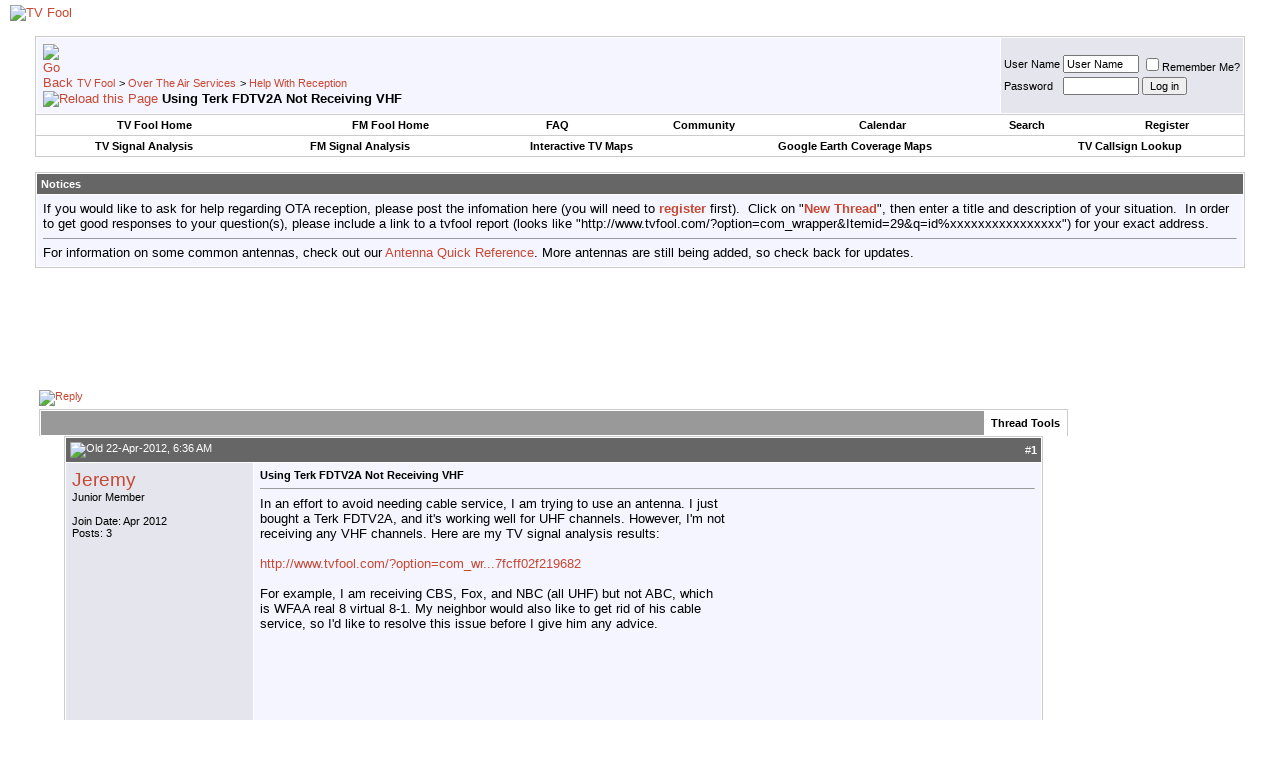

--- FILE ---
content_type: text/html; charset=ISO-8859-1
request_url: https://forum.tvfool.com/showthread.php?s=530830fa680c715606dad076f325a6a4&t=8065
body_size: 13750
content:
<!DOCTYPE html PUBLIC "-//W3C//DTD XHTML 1.0 Transitional//EN" "http://www.w3.org/TR/xhtml1/DTD/xhtml1-transitional.dtd">
<html xmlns="http://www.w3.org/1999/xhtml" dir="ltr" lang="en">
<head>
	<meta http-equiv="Content-Type" content="text/html; charset=ISO-8859-1" />
<meta name="generator" content="vBulletin 3.8.11" />

<meta name="keywords" content="fdtv2a, terk, vhf,  Using Terk FDTV2A Not Receiving VHF, TV Fool, choose antenna, digital, signal strength, location, station, channel, antenna direction, TV, DTV, HDTV, CRT, DLP, plasma, LCD, OLED, flat panel, rear projection, high definition, standard definition, television, over the air, OTA, antenna, antennaweb, 1080, 1080i, 1080p, 720p, 480i, 480p, blu-ray, BD-ROM, HD-DVD, Sharp, Sony, Samsung, Pioneer, JVC, Panasonic, Philips, LG, Hitachi, Mitsubishi, DirecTV, Dish Network, Comcast, Verizon, FIOS, ATT, U-verse, AntennasDirect, Channel Master, Winegard, Televes, TV, HDTV, NTSC, ATSC, analog, digital, transmitter, broadcast, ABC, NBC, CBS, FOX, PBS, OTA, TV, HDTV, analog, digital, television, coverage maps, signal strength, antenna, antennaweb, maps, TV, stations, DTV, analog shutdown, digital, signal strength, antenna, pointing, coverage maps, callsigns, networks, direction, DTV transition, TV, HDTV, NTSC, ATSC, OTA" />
<meta name="description" content=" Using Terk FDTV2A Not Receiving VHF Help With Reception" />


<!-- CSS Stylesheet -->
<style type="text/css" id="vbulletin_css">
/**
* vBulletin 3.8.11 CSS
* Style: 'TV Fool Basic'; Style ID: 2
*/
body
{
	background: #FFFFFF;
	color: #000000;
	font: 10pt verdana, geneva, lucida, 'lucida grande', arial, helvetica, sans-serif;
	margin: 5px 10px 10px 10px;
	padding: 0px;
}
a:link, body_alink
{
	color: #c64934;
	text-decoration: none;
}
a:visited, body_avisited
{
	color: #c64934;
	text-decoration: none;
}
a:hover, a:active, body_ahover
{
	background: #c64934;
	color: #ffffff;
	text-decoration: none;
}
.page
{
	background: #FFFFFF;
	color: #000000;
}
td, th, p, li
{
	font: 10pt verdana, geneva, lucida, 'lucida grande', arial, helvetica, sans-serif;
}
.tborder
{
	background: #ffffff;
	color: #000000;
	border: 1px solid #cccccc;
}
.tcat
{
	background: #999999 url(images/gradients/gradient_tvfool_tcat.gif) repeat-x top left;
	color: #000000;
	font: bold 10pt verdana, geneva, lucida, 'lucida grande', arial, helvetica, sans-serif;
}
.tcat a:link, .tcat_alink
{
	color: #c64934;
	text-decoration: none;
}
.tcat a:visited, .tcat_avisited
{
	color: #c64934;
	text-decoration: none;
}
.tcat a:hover, .tcat a:active, .tcat_ahover
{
	background: #c64934;
	color: #FFFFFF;
	text-decoration: none;
}
.thead
{
	background: #666666 url(images/gradients/gradient_tvfool_thead.gif) repeat-x top left;
	color: #FFFFFF;
	font: bold 11px tahoma, verdana, geneva, lucida, 'lucida grande', arial, helvetica, sans-serif;
}
.thead a:link, .thead_alink
{
	color: #ffffff;
}
.thead a:visited, .thead_avisited
{
	color: #ffffff;
}
.thead a:hover, .thead a:active, .thead_ahover
{
	background: #ff9380;
	color: #000000;
}
.tfoot
{
	background: #666666;
	color: #ffffff;
}
.tfoot a:link, .tfoot_alink
{
	color: #ffffff;
}
.tfoot a:visited, .tfoot_avisited
{
	color: #ffffff;
}
.tfoot a:hover, .tfoot a:active, .tfoot_ahover
{
	background: #ff9380;
	color: #000000;
}
.alt1, .alt1Active
{
	background: #F5F5FF;
	color: #000000;
}
.alt2, .alt2Active
{
	background: #e5e5ee;
	color: #000000;
}
.inlinemod
{
	background: #FFFFCC;
	color: #000000;
}
.wysiwyg
{
	background: #F5F5FF;
	color: #000000;
	font: 10pt verdana, geneva, lucida, 'lucida grande', arial, helvetica, sans-serif;
	margin: 5px 10px 10px 10px;
	padding: 0px;
}
.wysiwyg a:link, .wysiwyg_alink
{
	color: #22229C;
}
.wysiwyg a:visited, .wysiwyg_avisited
{
	color: #22229C;
}
.wysiwyg a:hover, .wysiwyg a:active, .wysiwyg_ahover
{
	color: #FF4400;
}
textarea, .bginput
{
	font: 10pt verdana, geneva, lucida, 'lucida grande', arial, helvetica, sans-serif;
}
.bginput option, .bginput optgroup
{
	font-size: 10pt;
	font-family: verdana, geneva, lucida, 'lucida grande', arial, helvetica, sans-serif;
}
.button
{
	font: 11px verdana, geneva, lucida, 'lucida grande', arial, helvetica, sans-serif;
}
select
{
	font: 11px verdana, geneva, lucida, 'lucida grande', arial, helvetica, sans-serif;
}
option, optgroup
{
	font-size: 11px;
	font-family: verdana, geneva, lucida, 'lucida grande', arial, helvetica, sans-serif;
}
.smallfont
{
	font: 11px verdana, geneva, lucida, 'lucida grande', arial, helvetica, sans-serif;
}
.time
{
	color: #666686;
}
.navbar
{
	font: 11px verdana, geneva, lucida, 'lucida grande', arial, helvetica, sans-serif;
}
.highlight
{
	color: #00FF00;
	font-weight: bold;
}
.fjsel
{
	background: #3E5C92;
	color: #E0E0F6;
}
.fjdpth0
{
	background: #F7F7F7;
	color: #000000;
}
.panel
{
	background: #E4E7F5 url(images/gradients/gradient_panel.gif) repeat-x top left;
	color: #000000;
	padding: 10px;
	border: 2px outset;
}
.panelsurround
{
	background: #e5dcda url(images/gradients/gradient_tvfool_panelsurround.gif) repeat-x top left;
	color: #000000;
}
legend
{
	color: #22229C;
	font: 11px tahoma, verdana, geneva, lucida, 'lucida grande', arial, helvetica, sans-serif;
}
.vbmenu_control
{
	background: #ffffff;
	color: #000000;
	font: bold 11px tahoma, verdana, geneva, lucida, 'lucida grande', arial, helvetica, sans-serif;
	padding: 3px 6px 3px 6px;
	white-space: nowrap;
}
.vbmenu_control a:link, .vbmenu_control_alink
{
	color: #000000;
	text-decoration: none;
}
.vbmenu_control a:visited, .vbmenu_control_avisited
{
	color: #000000;
	text-decoration: none;
}
.vbmenu_control a:hover, .vbmenu_control a:active, .vbmenu_control_ahover
{
	background: #c64934;
	color: #FFFFFF;
}
.vbmenu_popup
{
	background: #FFFFFF;
	color: #000000;
	border: 1px solid #0B198C;
}
.vbmenu_option
{
	background: #BBC7CE;
	color: #000000;
	font: 11px verdana, geneva, lucida, 'lucida grande', arial, helvetica, sans-serif;
	white-space: nowrap;
	cursor: pointer;
}
.vbmenu_option a:link, .vbmenu_option_alink
{
	color: #22229C;
	text-decoration: none;
}
.vbmenu_option a:visited, .vbmenu_option_avisited
{
	color: #22229C;
	text-decoration: none;
}
.vbmenu_option a:hover, .vbmenu_option a:active, .vbmenu_option_ahover
{
	color: #FFFFFF;
	text-decoration: none;
}
.vbmenu_hilite
{
	background: #8A949E;
	color: #FFFFFF;
	font: 11px verdana, geneva, lucida, 'lucida grande', arial, helvetica, sans-serif;
	white-space: nowrap;
	cursor: pointer;
}
.vbmenu_hilite a:link, .vbmenu_hilite_alink
{
	color: #FFFFFF;
	text-decoration: none;
}
.vbmenu_hilite a:visited, .vbmenu_hilite_avisited
{
	color: #FFFFFF;
	text-decoration: none;
}
.vbmenu_hilite a:hover, .vbmenu_hilite a:active, .vbmenu_hilite_ahover
{
	color: #FFFFFF;
	text-decoration: none;
}
/* ***** styling for 'big' usernames on postbit etc. ***** */
.bigusername { font-size: 14pt; }

/* ***** small padding on 'thead' elements ***** */
td.thead, th.thead, div.thead { padding: 4px; }

/* ***** basic styles for multi-page nav elements */
.pagenav a { text-decoration: none; }
.pagenav td { padding: 2px 4px 2px 4px; }

/* ***** de-emphasized text */
.shade, a.shade:link, a.shade:visited { color: #777777; text-decoration: none; }
a.shade:active, a.shade:hover { color: #FF4400; text-decoration: underline; }
.tcat .shade, .thead .shade, .tfoot .shade { color: #DDDDDD; }

/* ***** define margin and font-size for elements inside panels ***** */
.fieldset { margin-bottom: 6px; }
.fieldset, .fieldset td, .fieldset p, .fieldset li { font-size: 11px; }
</style>
<link rel="stylesheet" type="text/css" href="clientscript/vbulletin_important.css?v=3811" />


<!-- / CSS Stylesheet -->

<script type="text/javascript" src="clientscript/yui/yahoo-dom-event/yahoo-dom-event.js?v=3811"></script>
<script type="text/javascript" src="clientscript/yui/connection/connection-min.js?v=3811"></script>
<script type="text/javascript">
<!--
var SESSIONURL = "s=12a336b4349bb3e1ec567a53df032d1c&";
var SECURITYTOKEN = "guest";
var IMGDIR_MISC = "images/misc";
var vb_disable_ajax = parseInt("0", 10);
// -->
</script>
<script type="text/javascript" src="clientscript/vbulletin_global.js?v=3811"></script>
<script type="text/javascript" src="clientscript/vbulletin_menu.js?v=3811"></script>


	<title> Using Terk FDTV2A Not Receiving VHF - TV Fool</title>
	<script type="text/javascript" src="clientscript/vbulletin_post_loader.js?v=3811"></script>
	<style type="text/css" id="vbulletin_showthread_css">
	<!--
	
	#tag_edit_list { list-style:none; margin:0px; padding:0px; }
	#tag_edit_list li { float:left; display:block; width:200px; }
	#tag_edit_list li.mine { font-weight:bold; }
	
	#links div { white-space: nowrap; }
	#links img { vertical-align: middle; }
	-->
	</style>
</head>
<body onload="">
<!-- logo -->
<a name="top"></a>
<table border="0" width="100%" cellpadding="0" cellspacing="0" align="center">
<tr>
	<td align="left" style="background: url(images/gradients/gradient_banner.jpg) repeat-y"><a href="index.php?s=12a336b4349bb3e1ec567a53df032d1c"><img src="images/misc/tvfool_banner.jpg" border="0" alt="TV Fool" /></a></td>
	<td align="right" id="header_right_cell">
		&nbsp;
	</td>
</tr>
</table>
<!-- /logo -->

<!-- content table -->
<!-- open content container -->

<div align="center">
	<div class="page" style="width:100%; text-align:left">
		<div style="padding:0px 25px 0px 25px" align="left">





<br />

<!-- breadcrumb, login, pm info -->
<table class="tborder" cellpadding="6" cellspacing="1" border="0" width="100%" align="center">
<tr>
	<td class="alt1" width="100%">
		
			<table cellpadding="0" cellspacing="0" border="0">
			<tr valign="bottom">
				<td><a href="#" onclick="history.back(1); return false;"><img src="images/misc/navbits_start.gif" alt="Go Back" border="0" /></a></td>
				<td>&nbsp;</td>
				<td width="100%"><span class="navbar"><a href="index.php?s=12a336b4349bb3e1ec567a53df032d1c" accesskey="1">TV Fool</a></span> 
	<span class="navbar">&gt; <a href="forumdisplay.php?s=12a336b4349bb3e1ec567a53df032d1c&amp;f=6">Over The Air Services</a></span>


	<span class="navbar">&gt; <a href="forumdisplay.php?s=12a336b4349bb3e1ec567a53df032d1c&amp;f=7">Help With Reception</a></span>

</td>
			</tr>
			<tr>
				<td class="navbar" style="font-size:10pt; padding-top:1px" colspan="3"><a href="/showthread.php?s=530830fa680c715606dad076f325a6a4&amp;t=8065"><img class="inlineimg" src="images/misc/navbits_finallink_ltr.gif" alt="Reload this Page" border="0" /></a> <strong>
	 Using Terk FDTV2A Not Receiving VHF

</strong></td>
			</tr>
			</table>
		
	</td>

	<td class="alt2" nowrap="nowrap" style="padding:0px">
		<!-- login form -->
		<form action="login.php?do=login" method="post" onsubmit="md5hash(vb_login_password, vb_login_md5password, vb_login_md5password_utf, 0)">
		<script type="text/javascript" src="clientscript/vbulletin_md5.js?v=3811"></script>
		<table cellpadding="0" cellspacing="3" border="0">
		<tr>
			<td class="smallfont" style="white-space: nowrap;"><label for="navbar_username">User Name</label></td>
			<td><input type="text" class="bginput" style="font-size: 11px" name="vb_login_username" id="navbar_username" size="10" accesskey="u" tabindex="101" value="User Name" onfocus="if (this.value == 'User Name') this.value = '';" /></td>
			<td class="smallfont" nowrap="nowrap"><label for="cb_cookieuser_navbar"><input type="checkbox" name="cookieuser" value="1" tabindex="103" id="cb_cookieuser_navbar" accesskey="c" />Remember Me?</label></td>
		</tr>
		<tr>
			<td class="smallfont"><label for="navbar_password">Password</label></td>
			<td><input type="password" class="bginput" style="font-size: 11px" name="vb_login_password" id="navbar_password" size="10" tabindex="102" /></td>
			<td><input type="submit" class="button" value="Log in" tabindex="104" title="Enter your username and password in the boxes provided to login, or click the 'register' button to create a profile for yourself." accesskey="s" /></td>
		</tr>
		</table>
		<input type="hidden" name="s" value="12a336b4349bb3e1ec567a53df032d1c" />
		<input type="hidden" name="securitytoken" value="guest" />
		<input type="hidden" name="do" value="login" />
		<input type="hidden" name="vb_login_md5password" />
		<input type="hidden" name="vb_login_md5password_utf" />
		</form>
		<!-- / login form -->
	</td>

</tr>
</table>
<!-- / breadcrumb, login, pm info -->

<!-- nav buttons bar -->
<div class="tborder" style="padding:1px; border-top-width:0px">
	<table cellpadding="0" cellspacing="0" border="0" width="100%" align="center">
	<tr align="center">
		<td class="vbmenu_control"><a href="http://www.tvfool.com/">TV Fool Home</a></td>
		<td class="vbmenu_control"><a href="http://www.fmfool.com/">FM Fool Home</a></td>
		
		<td class="vbmenu_control"><a rel="help" href="faq.php?s=12a336b4349bb3e1ec567a53df032d1c" accesskey="5">FAQ</a></td>
		
			<td class="vbmenu_control"><a id="community" href="/showthread.php?t=8065&amp;nojs=1#community" rel="nofollow" accesskey="6">Community</a> <script type="text/javascript"> vbmenu_register("community"); </script></td>
		
		<td class="vbmenu_control"><a href="calendar.php?s=12a336b4349bb3e1ec567a53df032d1c">Calendar</a></td>
		
			
				<td class="vbmenu_control"><a id="navbar_search" href="search.php?s=12a336b4349bb3e1ec567a53df032d1c" accesskey="4" rel="nofollow">Search</a> </td>
			
			
		
		
		
			<td class="vbmenu_control"><a href="register.php?s=12a336b4349bb3e1ec567a53df032d1c" rel="nofollow">Register</a></td>
		
		
		
		</tr>
	</table>
</div>
<!-- / nav buttons bar -->

<!-- second nav buttons bar -->
<div class="tborder" style="padding:1px; border-top-width:0px">
	<table cellpadding="0" cellspacing="0" border="0" width="100%" align="center">
	<tr align="center">
		<td class="vbmenu_control"><a href="http://www.tvfool.com/index.php?option=com_wrapper&Itemid=29">TV Signal Analysis</a></td>
		<td class="vbmenu_control"><a href="http://www.fmfool.com/?option=com_wrapper&Itemid=29">FM Signal Analysis</a></td>
		<td class="vbmenu_control"><a href="http://www.tvfool.com/?option=com_wrapper&Itemid=90">Interactive TV Maps</a></td>
		<td class="vbmenu_control"><a href="http://www.tvfool.com/index.php?option=com_content&task=view&id=15">Google Earth Coverage Maps</a></td>
		<td class="vbmenu_control"><a href="http://www.tvfool.com/?option=com_wrapper&Itemid=80">TV Callsign Lookup</a></td>
	</tr>
	</table>
</div>
<!-- / second nav buttons bar -->

<br />


<form action="profile.php?do=dismissnotice" method="post" id="notices">
<input type="hidden" name="do" value="dismissnotice" />
<input type="hidden" name="securitytoken" value="guest" />
<input type="hidden" id="dismiss_notice_hidden" name="dismiss_noticeid" value="" />
<input type="hidden" name="url" value="/showthread.php?t=8065" />
	<table class="tborder" cellpadding="6" cellspacing="1" border="0" width="100%" align="center">
	<tr>
		<td class="thead">Notices</td>
	</tr>
	<tr>
		<td class="alt1">
			<div class="navbar_notice" id="navbar_notice_8">
	If you would like to ask for help regarding OTA reception, please post the infomation here (you will need to <a href="http://forum.tvfool.com/register.php"><b>register</b></a> first).&nbsp; Click on "<a href="http://forum.tvfool.com/newthread.php?do=newthread&f=7"><b>New Thread</b></a>", then enter a title and description of your situation.&nbsp; In order to get good responses to your question(s), please include a link to a tvfool report (looks like "http://www.tvfool.com/?option=com_wrapper&Itemid=29&q=id%xxxxxxxxxxxxxxxx") for your exact address.<hr size="1" style="color:#ffffff; background-color:#ffffff" />
</div><div class="navbar_notice" id="navbar_notice_4">
	For information on some common antennas, check out our <a href="http://forum.tvfool.com/showthread.php?t=11">Antenna Quick Reference</a>.  More antennas are still being added, so check back for updates.
</div>
		</td>
	</tr>
	</table>
	<br />
</form>





<!-- NAVBAR POPUP MENUS -->

	
	<!-- community link menu -->
	<div class="vbmenu_popup" id="community_menu" style="display:none;margin-top:3px" align="left">
		<table cellpadding="4" cellspacing="1" border="0">
		<tr><td class="thead">Community Links</td></tr>
		
		
		
		
		
			<tr><td class="vbmenu_option"><a href="memberlist.php?s=12a336b4349bb3e1ec567a53df032d1c">Members List</a></td></tr>
		
		
		</table>
	</div>
	<!-- / community link menu -->
	
	
	
	<!-- header quick search form -->
	<div class="vbmenu_popup" id="navbar_search_menu" style="display:none;margin-top:3px" align="left">
		<table cellpadding="4" cellspacing="1" border="0">
		<tr>
			<td class="thead">Search Forums</td>
		</tr>
		<tr>
			<td class="vbmenu_option" title="nohilite">
				<form action="search.php?do=process" method="post">

					<input type="hidden" name="do" value="process" />
					<input type="hidden" name="quicksearch" value="1" />
					<input type="hidden" name="childforums" value="1" />
					<input type="hidden" name="exactname" value="1" />
					<input type="hidden" name="s" value="12a336b4349bb3e1ec567a53df032d1c" />
					<input type="hidden" name="securitytoken" value="guest" />
					<div><input type="text" class="bginput" name="query" size="25" tabindex="1001" /><input type="submit" class="button" value="Go" tabindex="1004" /></div>
					<div style="margin-top:6px">
						<label for="rb_nb_sp0"><input type="radio" name="showposts" value="0" id="rb_nb_sp0" tabindex="1002" checked="checked" />Show Threads</label>
						&nbsp;
						<label for="rb_nb_sp1"><input type="radio" name="showposts" value="1" id="rb_nb_sp1" tabindex="1003" />Show Posts</label>
					</div>
				</form>
			</td>
		</tr>
		
		<tr>
			<td class="vbmenu_option"><a href="tags.php?s=12a336b4349bb3e1ec567a53df032d1c" rel="nofollow">Tag Search</a></td>
		</tr>
		
		<tr>
			<td class="vbmenu_option"><a href="search.php?s=12a336b4349bb3e1ec567a53df032d1c" accesskey="4" rel="nofollow">Advanced Search</a></td>
		</tr>
		
		</table>
	</div>
	<!-- / header quick search form -->
	
	
	
<!-- / NAVBAR POPUP MENUS -->

<!-- PAGENAV POPUP -->
	<div class="vbmenu_popup" id="pagenav_menu" style="display:none">
		<table cellpadding="4" cellspacing="1" border="0">
		<tr>
			<td class="thead" nowrap="nowrap">Go to Page...</td>
		</tr>
		<tr>
			<td class="vbmenu_option" title="nohilite">
			<form action="index.php" method="get" onsubmit="return this.gotopage()" id="pagenav_form">
				<input type="text" class="bginput" id="pagenav_itxt" style="font-size:11px" size="4" />
				<input type="button" class="button" id="pagenav_ibtn" value="Go" />
			</form>
			</td>
		</tr>
		</table>
	</div>
<!-- / PAGENAV POPUP -->





<div style="width:728px; margin:0 auto; padding-bottom:1em">
<script type="text/javascript"><!--
google_ad_client = "pub-0744387898305573";
google_ad_slot = "0663561516";
google_ad_width = 728;
google_ad_height = 90;
//-->
</script>
<script type="text/javascript"
  src="https://pagead2.googlesyndication.com/pagead/show_ads.js">
</script>
</div>


<table cellpadding="4" cellspacing="0" border="0" width="100%" align="center">
<tr>
<td valign="top">





<a name="poststop" id="poststop"></a>

<!-- controls above postbits -->
<table cellpadding="0" cellspacing="0" border="0" width="100%" style="margin-bottom:3px">
<tr valign="bottom">
	
		<td class="smallfont"><a href="newreply.php?s=12a336b4349bb3e1ec567a53df032d1c&amp;do=newreply&amp;noquote=1&amp;p=23235" rel="nofollow"><img src="images/buttons/reply.gif" alt="Reply" border="0" /></a></td>
	
	
</tr>
</table>
<!-- / controls above postbits -->

<!-- toolbar -->
<table class="tborder" cellpadding="6" cellspacing="1" border="0" width="100%" align="center" style="border-bottom-width:0px">
<tr>
	<td class="tcat" width="100%">
		<div class="smallfont">
		
		&nbsp;
		</div>
	</td>
	<td class="vbmenu_control" id="threadtools" nowrap="nowrap">
		<a href="/showthread.php?t=8065&amp;nojs=1#goto_threadtools">Thread Tools</a>
		<script type="text/javascript"> vbmenu_register("threadtools"); </script>
	</td>
	
	
	

	

</tr>
</table>
<!-- / toolbar -->



<!-- end content table -->

		</div>
	</div>
</div>

<!-- / close content container -->
<!-- / end content table -->





<div id="posts"><!-- post #23235 -->

	<!-- open content container -->

<div align="center">
	<div class="page" style="width:100%; text-align:left">
		<div style="padding:0px 25px 0px 25px" align="left">

	<div id="edit23235" style="padding:0px 0px 6px 0px">
	<!-- this is not the last post shown on the page -->



<table id="post23235" class="tborder" cellpadding="6" cellspacing="0" border="0" width="100%" align="center">
<tr>
	
		<td class="thead" style="font-weight:normal; border: 1px solid #ffffff; border-right: 0px" >
			<!-- status icon and date -->
			<a name="post23235"><img class="inlineimg" src="images/statusicon/post_old.gif" alt="Old" border="0" /></a>
			22-Apr-2012, 6:36 AM
			
			<!-- / status icon and date -->
		</td>
		<td class="thead" style="font-weight:normal; border: 1px solid #ffffff; border-left: 0px" align="right">
			&nbsp;
			#<a href="showpost.php?s=12a336b4349bb3e1ec567a53df032d1c&amp;p=23235&amp;postcount=1" target="new" rel="nofollow" id="postcount23235" name="1"><strong>1</strong></a>
			
		</td>
	
</tr>
<tr valign="top">
	<td class="alt2" width="175" style="border: 1px solid #ffffff; border-top: 0px; border-bottom: 0px">

			<div id="postmenu_23235">
				
				<a class="bigusername" href="member.php?s=12a336b4349bb3e1ec567a53df032d1c&amp;u=432460">Jeremy</a>
				<script type="text/javascript"> vbmenu_register("postmenu_23235", true); </script>
				
			</div>

			<div class="smallfont">Junior Member</div>
			
			

			

			<div class="smallfont">
				&nbsp;<br />
				<div>Join Date: Apr 2012</div>
				
				
				<div>
					Posts: 3
				</div>
				
				
				
				
				<div>    </div>
			</div>

	</td>
	
	<td class="alt1" id="td_post_23235" style="border-right: 1px solid #ffffff">
	
		
		
			<!-- icon and title -->
			<div class="smallfont">
				
				<strong>Using Terk FDTV2A Not Receiving VHF</strong>
			</div>
			<hr size="1" style="color:#ffffff; background-color:#ffffff" />
			<!-- / icon and title -->
		

		<!-- message -->
		<div id="post_message_23235">
			

<div style="float:right; width:300px; height:250px; margin-left:10px">
<script type="text/javascript"><!--
google_ad_client = "ca-pub-0744387898305573";
google_ad_host = "ca-host-pub-2606800903002383";
google_ad_width = 300;
google_ad_height = 250;
google_ad_format = "300x250_as";
google_ad_type = "text_image";
google_ad_channel = "";
google_color_border = "F5F5FF";
google_color_bg = "E5E5EE";
google_color_link = "C64934";
google_color_text = "000000";
google_color_url = "C64934";
google_ui_features = "rc:6";
//-->
</script>
<script type="text/javascript"
  src="https://pagead2.googlesyndication.com/pagead/show_ads.js">
</script>
</div>


			In an effort to avoid needing cable service, I am trying to use an antenna.  I just bought a Terk FDTV2A, and it's working well for UHF channels.  However, I'm not receiving any VHF channels.  Here are my TV signal analysis results:<br />
<br />
<a href="http://www.tvfool.com/?option=com_wrapper&amp;Itemid=29&amp;q=id%3d7fcff02f219682" target="_blank">http://www.tvfool.com/?option=com_wr...7fcff02f219682</a><br />
<br />
For example, I am receiving CBS, Fox, and NBC (all UHF) but not ABC, which is WFAA real 8 virtual 8-1.  My neighbor would also like to get rid of his cable service, so I'd like to resolve this issue before I give him any advice.  <img src="images/smilies/smile.gif" border="0" alt="" title="Smile" class="inlineimg" />
		</div>
		<!-- / message -->

		

		
		

<div style="clear:both"></div>



		

		

		

	</td>
</tr>
<tr>
	<td class="alt2" style="border: 1px solid #ffffff; border-top: 0px">
		<img class="inlineimg" src="images/statusicon/user_offline.gif" alt="Jeremy is offline" border="0" />


		
		
		
		
		&nbsp;
	</td>
	
	<td class="alt1" align="right" style="border: 1px solid #ffffff; border-left: 0px; border-top: 0px">
	
		<!-- controls -->
		<g:plusone size="medium" href="http://forum.tvfool.com/showthread.php?s=12a336b4349bb3e1ec567a53df032d1c&amp;p=23235#post23235"></g:plusone>
		
		
		
			<a href="newreply.php?s=12a336b4349bb3e1ec567a53df032d1c&amp;do=newreply&amp;p=23235" rel="nofollow"><img src="images/buttons/quote.gif" alt="Reply With Quote" border="0" /></a>
		
		
		
		
		
		
		
			
		
		
		<!-- / controls -->
	</td>
</tr>
</table>


 
<!-- post 23235 popup menu -->
<div class="vbmenu_popup" id="postmenu_23235_menu" style="display:none">
	<table cellpadding="4" cellspacing="1" border="0">
	<tr>
		<td class="thead">Jeremy</td>
	</tr>
	
		<tr><td class="vbmenu_option"><a href="member.php?s=12a336b4349bb3e1ec567a53df032d1c&amp;u=432460">View Public Profile</a></td></tr>
	
	
		<tr><td class="vbmenu_option"><a href="private.php?s=12a336b4349bb3e1ec567a53df032d1c&amp;do=newpm&amp;u=432460" rel="nofollow">Send a private message to Jeremy</a></td></tr>
	
	
	
	
		<tr><td class="vbmenu_option"><a href="search.php?s=12a336b4349bb3e1ec567a53df032d1c&amp;do=finduser&amp;u=432460" rel="nofollow">Find More Posts by Jeremy</a></td></tr>
	
	
	
	</table>
</div>
<!-- / post 23235 popup menu -->



	</div>
	
		</div>
	</div>
</div>

<!-- / close content container -->

<!-- / post #23235 --><!-- post #23237 -->

	<!-- open content container -->

<div align="center">
	<div class="page" style="width:100%; text-align:left">
		<div style="padding:0px 25px 0px 25px" align="left">

	<div id="edit23237" style="padding:0px 0px 6px 0px">
	<!-- this is not the last post shown on the page -->



<table id="post23237" class="tborder" cellpadding="6" cellspacing="0" border="0" width="100%" align="center">
<tr>
	
		<td class="thead" style="font-weight:normal; border: 1px solid #ffffff; border-right: 0px" >
			<!-- status icon and date -->
			<a name="post23237"><img class="inlineimg" src="images/statusicon/post_old.gif" alt="Old" border="0" /></a>
			22-Apr-2012, 7:47 AM
			
			<!-- / status icon and date -->
		</td>
		<td class="thead" style="font-weight:normal; border: 1px solid #ffffff; border-left: 0px" align="right">
			&nbsp;
			#<a href="showpost.php?s=12a336b4349bb3e1ec567a53df032d1c&amp;p=23237&amp;postcount=2" target="new" rel="nofollow" id="postcount23237" name="2"><strong>2</strong></a>
			
		</td>
	
</tr>
<tr valign="top">
	<td class="alt2" width="175" style="border: 1px solid #ffffff; border-top: 0px; border-bottom: 0px">

			<div id="postmenu_23237">
				
				<a class="bigusername" href="member.php?s=12a336b4349bb3e1ec567a53df032d1c&amp;u=185510">Electron</a>
				<script type="text/javascript"> vbmenu_register("postmenu_23237", true); </script>
				
			</div>

			<div class="smallfont">Senior Member</div>
			
			

			

			<div class="smallfont">
				&nbsp;<br />
				<div>Join Date: Nov 2011</div>
				
				
				<div>
					Posts: 1,832
				</div>
				
				
				
				
				<div>    </div>
			</div>

	</td>
	
	<td class="alt1" id="td_post_23237" style="border-right: 1px solid #ffffff">
	
		
		
			<!-- icon and title -->
			<div class="smallfont">
				
				<strong>Tv Interference Improvement</strong>
			</div>
			<hr size="1" style="color:#ffffff; background-color:#ffffff" />
			<!-- / icon and title -->
		

		<!-- message -->
		<div id="post_message_23237">
			
			Is this a , house , town home , condo , apartment , mobile home , motor home or etc. ?? How many Tv's are/will be connected??
		</div>
		<!-- / message -->

		

		
		

		

		

		

	</td>
</tr>
<tr>
	<td class="alt2" style="border: 1px solid #ffffff; border-top: 0px">
		<img class="inlineimg" src="images/statusicon/user_offline.gif" alt="Electron is offline" border="0" />


		
		
		
		
		&nbsp;
	</td>
	
	<td class="alt1" align="right" style="border: 1px solid #ffffff; border-left: 0px; border-top: 0px">
	
		<!-- controls -->
		<g:plusone size="medium" href="http://forum.tvfool.com/showthread.php?s=12a336b4349bb3e1ec567a53df032d1c&amp;p=23237#post23237"></g:plusone>
		
		
		
			<a href="newreply.php?s=12a336b4349bb3e1ec567a53df032d1c&amp;do=newreply&amp;p=23237" rel="nofollow"><img src="images/buttons/quote.gif" alt="Reply With Quote" border="0" /></a>
		
		
		
		
		
		
		
			
		
		
		<!-- / controls -->
	</td>
</tr>
</table>


 
<!-- post 23237 popup menu -->
<div class="vbmenu_popup" id="postmenu_23237_menu" style="display:none">
	<table cellpadding="4" cellspacing="1" border="0">
	<tr>
		<td class="thead">Electron</td>
	</tr>
	
		<tr><td class="vbmenu_option"><a href="member.php?s=12a336b4349bb3e1ec567a53df032d1c&amp;u=185510">View Public Profile</a></td></tr>
	
	
		<tr><td class="vbmenu_option"><a href="private.php?s=12a336b4349bb3e1ec567a53df032d1c&amp;do=newpm&amp;u=185510" rel="nofollow">Send a private message to Electron</a></td></tr>
	
	
	
	
		<tr><td class="vbmenu_option"><a href="search.php?s=12a336b4349bb3e1ec567a53df032d1c&amp;do=finduser&amp;u=185510" rel="nofollow">Find More Posts by Electron</a></td></tr>
	
	
	
	</table>
</div>
<!-- / post 23237 popup menu -->



	</div>
	
		</div>
	</div>
</div>

<!-- / close content container -->

<!-- / post #23237 --><!-- post #23238 -->

	<!-- open content container -->

<div align="center">
	<div class="page" style="width:100%; text-align:left">
		<div style="padding:0px 25px 0px 25px" align="left">

	<div id="edit23238" style="padding:0px 0px 6px 0px">
	<!-- this is not the last post shown on the page -->



<table id="post23238" class="tborder" cellpadding="6" cellspacing="0" border="0" width="100%" align="center">
<tr>
	
		<td class="thead" style="font-weight:normal; border: 1px solid #ffffff; border-right: 0px" >
			<!-- status icon and date -->
			<a name="post23238"><img class="inlineimg" src="images/statusicon/post_old.gif" alt="Old" border="0" /></a>
			22-Apr-2012, 8:05 AM
			
			<!-- / status icon and date -->
		</td>
		<td class="thead" style="font-weight:normal; border: 1px solid #ffffff; border-left: 0px" align="right">
			&nbsp;
			#<a href="showpost.php?s=12a336b4349bb3e1ec567a53df032d1c&amp;p=23238&amp;postcount=3" target="new" rel="nofollow" id="postcount23238" name="3"><strong>3</strong></a>
			
		</td>
	
</tr>
<tr valign="top">
	<td class="alt2" width="175" style="border: 1px solid #ffffff; border-top: 0px; border-bottom: 0px">

			<div id="postmenu_23238">
				
				<a class="bigusername" href="member.php?s=12a336b4349bb3e1ec567a53df032d1c&amp;u=185510">Electron</a>
				<script type="text/javascript"> vbmenu_register("postmenu_23238", true); </script>
				
			</div>

			<div class="smallfont">Senior Member</div>
			
			

			

			<div class="smallfont">
				&nbsp;<br />
				<div>Join Date: Nov 2011</div>
				
				
				<div>
					Posts: 1,832
				</div>
				
				
				
				
				<div>    </div>
			</div>

	</td>
	
	<td class="alt1" id="td_post_23238" style="border-right: 1px solid #ffffff">
	
		
		
			<!-- icon and title -->
			<div class="smallfont">
				
				<strong>Tv antennas and Tv reception</strong>
			</div>
			<hr size="1" style="color:#ffffff; background-color:#ffffff" />
			<!-- / icon and title -->
		

		<!-- message -->
		<div id="post_message_23238">
			
			If the building is wood frame with wood or vinyl siding and standard composition singles.  Then a Terk HDTVi Non Amplified antenna aimed at about 240 degree magnetic compass will receive the Real UHF and VHF digital Tv channels. Here is how to aim indoor antennas , <a href="http://www.kyes.com/antenna/pointing/pointing.html" target="_blank">http://www.kyes.com/antenna/pointing/pointing.html</a>. If the building is , concrete , concrete block , cinder block , bricks from ground to roof , big rocks for walls , earth walls , metal framing , metal siding , stucko Wire , metal backed insulation , solar panels , then the reception with a indoor antenna will be reduced or blocked. Put the antenna in a window that has no metal screen toward the south west for better reception.<br />
<br />
Based on the Current Plus Pending Applications Included Digital Tv Stations/Channels receive all the green and yellow reception zone stations/channels. Install a Winegard Hd7082P antenna above the roof aimed at about 240 degree magnetic compass. Here is how to aim antennas , <a href="http://www.kyes.com/antenna/pointing/pointing.html" target="_blank">http://www.kyes.com/antenna/pointing/pointing.html</a>. Here are some strong and sturdy antenna mounts , <a href="http://www.ronard.com/909911.html" target="_blank">http://www.ronard.com/909911.html</a> , <a href="http://www.ronard.com/34424560.html" target="_blank">http://www.ronard.com/34424560.html</a> / <a href="http://www.ronard.com/ychim.html" target="_blank">http://www.ronard.com/ychim.html</a> , <a href="http://www.ronard.com" target="_blank">http://www.ronard.com</a> . Buy the ronard mounts at solidsignal by typing the word ronard in the solidsignal search box or buy from ronard. Here are some places to buy antennas and etc. , <a href="http://www.solidsignal.com" target="_blank">http://www.solidsignal.com</a> , <a href="http://www.winegarddirect.com" target="_blank">http://www.winegarddirect.com</a> , <a href="http://www.amazon.com" target="_blank">http://www.amazon.com</a>. The HD7082P antenna will supply signal to , 1 , 2 , 3 , or 4 Tv's with no amplifier.<br />
<br />
The Tv/s Must Scan for the Digital Broadcast Tv Channels sometimes named the 'Air Channels&quot; or 'Antenna Channels' because the tv transmissions travel through the air from the transmitting antenna to your receiving antenna.  DO NOT scan for cable Tv channels.
		</div>
		<!-- / message -->

		

		
		

		

		

		
		<!-- edit note -->
			<div class="smallfont">
				<hr size="1" style="color:#ffffff; background-color:#ffffff" />
				<em>
					
						Last edited by GroundUrMast; 22-Apr-2012 at <span class="time">9:14 AM</span>.
					
					
						Reason: Merged multiple posts
					
				</em>
			</div>
		<!-- / edit note -->
		

	</td>
</tr>
<tr>
	<td class="alt2" style="border: 1px solid #ffffff; border-top: 0px">
		<img class="inlineimg" src="images/statusicon/user_offline.gif" alt="Electron is offline" border="0" />


		
		
		
		
		&nbsp;
	</td>
	
	<td class="alt1" align="right" style="border: 1px solid #ffffff; border-left: 0px; border-top: 0px">
	
		<!-- controls -->
		<g:plusone size="medium" href="http://forum.tvfool.com/showthread.php?s=12a336b4349bb3e1ec567a53df032d1c&amp;p=23238#post23238"></g:plusone>
		
		
		
			<a href="newreply.php?s=12a336b4349bb3e1ec567a53df032d1c&amp;do=newreply&amp;p=23238" rel="nofollow"><img src="images/buttons/quote.gif" alt="Reply With Quote" border="0" /></a>
		
		
		
		
		
		
		
			
		
		
		<!-- / controls -->
	</td>
</tr>
</table>


 
<!-- post 23238 popup menu -->
<div class="vbmenu_popup" id="postmenu_23238_menu" style="display:none">
	<table cellpadding="4" cellspacing="1" border="0">
	<tr>
		<td class="thead">Electron</td>
	</tr>
	
		<tr><td class="vbmenu_option"><a href="member.php?s=12a336b4349bb3e1ec567a53df032d1c&amp;u=185510">View Public Profile</a></td></tr>
	
	
		<tr><td class="vbmenu_option"><a href="private.php?s=12a336b4349bb3e1ec567a53df032d1c&amp;do=newpm&amp;u=185510" rel="nofollow">Send a private message to Electron</a></td></tr>
	
	
	
	
		<tr><td class="vbmenu_option"><a href="search.php?s=12a336b4349bb3e1ec567a53df032d1c&amp;do=finduser&amp;u=185510" rel="nofollow">Find More Posts by Electron</a></td></tr>
	
	
	
	</table>
</div>
<!-- / post 23238 popup menu -->



	</div>
	
		</div>
	</div>
</div>

<!-- / close content container -->

<!-- / post #23238 --><!-- post #23308 -->

	<!-- open content container -->

<div align="center">
	<div class="page" style="width:100%; text-align:left">
		<div style="padding:0px 25px 0px 25px" align="left">

	<div id="edit23308" style="padding:0px 0px 6px 0px">
	<!-- this is not the last post shown on the page -->



<table id="post23308" class="tborder" cellpadding="6" cellspacing="0" border="0" width="100%" align="center">
<tr>
	
		<td class="thead" style="font-weight:normal; border: 1px solid #ffffff; border-right: 0px" >
			<!-- status icon and date -->
			<a name="post23308"><img class="inlineimg" src="images/statusicon/post_old.gif" alt="Old" border="0" /></a>
			22-Apr-2012, 1:54 PM
			
			<!-- / status icon and date -->
		</td>
		<td class="thead" style="font-weight:normal; border: 1px solid #ffffff; border-left: 0px" align="right">
			&nbsp;
			#<a href="showpost.php?s=12a336b4349bb3e1ec567a53df032d1c&amp;p=23308&amp;postcount=4" target="new" rel="nofollow" id="postcount23308" name="4"><strong>4</strong></a>
			
		</td>
	
</tr>
<tr valign="top">
	<td class="alt2" width="175" style="border: 1px solid #ffffff; border-top: 0px; border-bottom: 0px">

			<div id="postmenu_23308">
				
				<a class="bigusername" href="member.php?s=12a336b4349bb3e1ec567a53df032d1c&amp;u=388504">signals unlimited</a>
				<script type="text/javascript"> vbmenu_register("postmenu_23308", true); </script>
				
			</div>

			<div class="smallfont">Senior Member</div>
			
			

			

			<div class="smallfont">
				&nbsp;<br />
				<div>Join Date: Mar 2012</div>
				<div>Location: south-central PA.</div>
				
				<div>
					Posts: 453
				</div>
				
				
				
				
				<div>    </div>
			</div>

	</td>
	
	<td class="alt1" id="td_post_23308" style="border-right: 1px solid #ffffff">
	
		
		

		<!-- message -->
		<div id="post_message_23308">
			
			If you don't mind a rather large antenna on your roof, the HD7082 surely will deliver all of the UHF and VHF channels to your South West and work on any Low VHF that may show up in future re-alighnment of spectrum or new LP station that could come on line. <br />
<br />
If you have an attic and a roof that is not metal or tile, you may want to look at a simple installation of an RCA ANT751. No amplifier should be needed, however if you miss any desired channels you could add a low gain pre-amplifier such as the Channel Master 7778 (16 db ) UHF and VHF. This system should deliver all of the channels from the 240 degree magnetic direction with enough signal left over to run up to four sets, provided the cable runs are less than 50 feet in length.
		</div>
		<!-- / message -->

		

		
		

		

		

		

	</td>
</tr>
<tr>
	<td class="alt2" style="border: 1px solid #ffffff; border-top: 0px">
		<img class="inlineimg" src="images/statusicon/user_offline.gif" alt="signals unlimited is offline" border="0" />


		
		
		
		
		&nbsp;
	</td>
	
	<td class="alt1" align="right" style="border: 1px solid #ffffff; border-left: 0px; border-top: 0px">
	
		<!-- controls -->
		<g:plusone size="medium" href="http://forum.tvfool.com/showthread.php?s=12a336b4349bb3e1ec567a53df032d1c&amp;p=23308#post23308"></g:plusone>
		
		
		
			<a href="newreply.php?s=12a336b4349bb3e1ec567a53df032d1c&amp;do=newreply&amp;p=23308" rel="nofollow"><img src="images/buttons/quote.gif" alt="Reply With Quote" border="0" /></a>
		
		
		
		
		
		
		
			
		
		
		<!-- / controls -->
	</td>
</tr>
</table>


 
<!-- post 23308 popup menu -->
<div class="vbmenu_popup" id="postmenu_23308_menu" style="display:none">
	<table cellpadding="4" cellspacing="1" border="0">
	<tr>
		<td class="thead">signals unlimited</td>
	</tr>
	
		<tr><td class="vbmenu_option"><a href="member.php?s=12a336b4349bb3e1ec567a53df032d1c&amp;u=388504">View Public Profile</a></td></tr>
	
	
		<tr><td class="vbmenu_option"><a href="private.php?s=12a336b4349bb3e1ec567a53df032d1c&amp;do=newpm&amp;u=388504" rel="nofollow">Send a private message to signals unlimited</a></td></tr>
	
	
	
		<tr><td class="vbmenu_option"><a href="http://www.tripleplayantenna.com">Visit signals unlimited's homepage!</a></td></tr>
	
	
		<tr><td class="vbmenu_option"><a href="search.php?s=12a336b4349bb3e1ec567a53df032d1c&amp;do=finduser&amp;u=388504" rel="nofollow">Find More Posts by signals unlimited</a></td></tr>
	
	
	
	</table>
</div>
<!-- / post 23308 popup menu -->



	</div>
	
		</div>
	</div>
</div>

<!-- / close content container -->

<!-- / post #23308 --><!-- post #23314 -->

	<!-- open content container -->

<div align="center">
	<div class="page" style="width:100%; text-align:left">
		<div style="padding:0px 25px 0px 25px" align="left">

	<div id="edit23314" style="padding:0px 0px 6px 0px">
	<!-- this is not the last post shown on the page -->



<table id="post23314" class="tborder" cellpadding="6" cellspacing="0" border="0" width="100%" align="center">
<tr>
	
		<td class="thead" style="font-weight:normal; border: 1px solid #ffffff; border-right: 0px" >
			<!-- status icon and date -->
			<a name="post23314"><img class="inlineimg" src="images/statusicon/post_old.gif" alt="Old" border="0" /></a>
			22-Apr-2012, 5:11 PM
			
			<!-- / status icon and date -->
		</td>
		<td class="thead" style="font-weight:normal; border: 1px solid #ffffff; border-left: 0px" align="right">
			&nbsp;
			#<a href="showpost.php?s=12a336b4349bb3e1ec567a53df032d1c&amp;p=23314&amp;postcount=5" target="new" rel="nofollow" id="postcount23314" name="5"><strong>5</strong></a>
			
		</td>
	
</tr>
<tr valign="top">
	<td class="alt2" width="175" style="border: 1px solid #ffffff; border-top: 0px; border-bottom: 0px">

			<div id="postmenu_23314">
				
				<a class="bigusername" href="member.php?s=12a336b4349bb3e1ec567a53df032d1c&amp;u=34573">MisterMe</a>
				<script type="text/javascript"> vbmenu_register("postmenu_23314", true); </script>
				
			</div>

			<div class="smallfont">Senior Member</div>
			
			

			

			<div class="smallfont">
				&nbsp;<br />
				<div>Join Date: Aug 2011</div>
				<div>Location: USA Gulf South</div>
				
				<div>
					Posts: 231
				</div>
				
				
				
				
				<div>    </div>
			</div>

	</td>
	
	<td class="alt1" id="td_post_23314" style="border-right: 1px solid #ffffff">
	
		
		

		<!-- message -->
		<div id="post_message_23314">
			
			<div style="margin:20px; margin-top:5px; ">
	<div class="smallfont" style="margin-bottom:2px">Quote:</div>
	<table cellpadding="6" cellspacing="0" border="0" width="100%">
	<tr>
		<td class="alt2" style="border:1px inset">
			
				<div>
					Originally Posted by <strong>Jeremy</strong>
					<a href="showthread.php?s=12a336b4349bb3e1ec567a53df032d1c&amp;p=23235#post23235" rel="nofollow"><img class="inlineimg" src="images/buttons/viewpost.gif" border="0" alt="View Post" /></a>
				</div>
				<div style="font-style:italic">In an effort to avoid needing cable service, I am trying to use an antenna.  I just bought a Terk FDTV2A, and it's working well for UHF channels.  However, I'm not receiving any VHF channels.  Here are my TV signal analysis results:<br />
<br />
<a href="http://www.tvfool.com/?option=com_wrapper&amp;Itemid=29&amp;q=id%3d7fcff02f219682" target="_blank">http://www.tvfool.com/?option=com_wr...7fcff02f219682</a><br />
<br />
For example, I am receiving CBS, Fox, and NBC (all UHF) but not ABC, which is WFAA real 8 virtual 8-1.  My neighbor would also like to get rid of his cable service, so I'd like to resolve this issue before I give him any advice.  <img src="images/smilies/smile.gif" border="0" alt="" title="Smile" class="inlineimg" /></div>
			
		</td>
	</tr>
	</table>
</div>The Terk FDTV2A is an amplified antenna. You live in an area with line-of-sight (LOS) access to 32 very strong stations and excellent access to several others. <b>Electron</b> recommended a non-amplified antena. With the aggregate signal strength at your residence, it is easy to saturate an amplifier which will make things much worse. Removing power from your antenna will turn the amplifier into an attenuator. Replace the amplified antenna with one of the recommended ones.
		</div>
		<!-- / message -->

		

		
		

		

		

		

	</td>
</tr>
<tr>
	<td class="alt2" style="border: 1px solid #ffffff; border-top: 0px">
		<img class="inlineimg" src="images/statusicon/user_offline.gif" alt="MisterMe is offline" border="0" />


		
		
		
		
		&nbsp;
	</td>
	
	<td class="alt1" align="right" style="border: 1px solid #ffffff; border-left: 0px; border-top: 0px">
	
		<!-- controls -->
		<g:plusone size="medium" href="http://forum.tvfool.com/showthread.php?s=12a336b4349bb3e1ec567a53df032d1c&amp;p=23314#post23314"></g:plusone>
		
		
		
			<a href="newreply.php?s=12a336b4349bb3e1ec567a53df032d1c&amp;do=newreply&amp;p=23314" rel="nofollow"><img src="images/buttons/quote.gif" alt="Reply With Quote" border="0" /></a>
		
		
		
		
		
		
		
			
		
		
		<!-- / controls -->
	</td>
</tr>
</table>


 
<!-- post 23314 popup menu -->
<div class="vbmenu_popup" id="postmenu_23314_menu" style="display:none">
	<table cellpadding="4" cellspacing="1" border="0">
	<tr>
		<td class="thead">MisterMe</td>
	</tr>
	
		<tr><td class="vbmenu_option"><a href="member.php?s=12a336b4349bb3e1ec567a53df032d1c&amp;u=34573">View Public Profile</a></td></tr>
	
	
		<tr><td class="vbmenu_option"><a href="private.php?s=12a336b4349bb3e1ec567a53df032d1c&amp;do=newpm&amp;u=34573" rel="nofollow">Send a private message to MisterMe</a></td></tr>
	
	
	
	
		<tr><td class="vbmenu_option"><a href="search.php?s=12a336b4349bb3e1ec567a53df032d1c&amp;do=finduser&amp;u=34573" rel="nofollow">Find More Posts by MisterMe</a></td></tr>
	
	
	
	</table>
</div>
<!-- / post 23314 popup menu -->



	</div>
	
		</div>
	</div>
</div>

<!-- / close content container -->

<!-- / post #23314 --><!-- post #23345 -->

	<!-- open content container -->

<div align="center">
	<div class="page" style="width:100%; text-align:left">
		<div style="padding:0px 25px 0px 25px" align="left">

	<div id="edit23345" style="padding:0px 0px 6px 0px">
	<!-- this is not the last post shown on the page -->



<table id="post23345" class="tborder" cellpadding="6" cellspacing="0" border="0" width="100%" align="center">
<tr>
	
		<td class="thead" style="font-weight:normal; border: 1px solid #ffffff; border-right: 0px" >
			<!-- status icon and date -->
			<a name="post23345"><img class="inlineimg" src="images/statusicon/post_old.gif" alt="Old" border="0" /></a>
			23-Apr-2012, 1:56 AM
			
			<!-- / status icon and date -->
		</td>
		<td class="thead" style="font-weight:normal; border: 1px solid #ffffff; border-left: 0px" align="right">
			&nbsp;
			#<a href="showpost.php?s=12a336b4349bb3e1ec567a53df032d1c&amp;p=23345&amp;postcount=6" target="new" rel="nofollow" id="postcount23345" name="6"><strong>6</strong></a>
			
		</td>
	
</tr>
<tr valign="top">
	<td class="alt2" width="175" style="border: 1px solid #ffffff; border-top: 0px; border-bottom: 0px">

			<div id="postmenu_23345">
				
				<a class="bigusername" href="member.php?s=12a336b4349bb3e1ec567a53df032d1c&amp;u=432460">Jeremy</a>
				<script type="text/javascript"> vbmenu_register("postmenu_23345", true); </script>
				
			</div>

			<div class="smallfont">Junior Member</div>
			
			

			

			<div class="smallfont">
				&nbsp;<br />
				<div>Join Date: Apr 2012</div>
				
				
				<div>
					Posts: 3
				</div>
				
				
				
				
				<div>    </div>
			</div>

	</td>
	
	<td class="alt1" id="td_post_23345" style="border-right: 1px solid #ffffff">
	
		
		

		<!-- message -->
		<div id="post_message_23345">
			
			This is a great forum.  I appreciate your quick responses.  Thank you all for the input.  <br />
<br />
It's a house with one TV currently.  We might add one in the next few years, but it might be a long time before we have more than two.  The frame is wood, the walls are part brick, part wood (masonite), and the roof is composition shingles.  <br />
<br />
My preference is not to put an antenna on the roof, so I'm opting for an attic installation.  There is a good amount of attic space in the southwest side of the house, which has a wood wall.  I returned the Terk FDTV2A and ordered an RCA ANT751.  Hopefully it's all metal.  If part of it is plastic, I'm not sure how it would do in the hot Texas summer.  If the antenna alone isn't enough, I'll try a low-gain pre-amp.  <br />
<br />
By the way, if anyone has a recommendation for a digital TV converter box, please let me know.  I bought a Coby DTV102.  The brand probably doesn't have the best reputation, but it was all they had at Fry's, which is a major electronics store in Texas and where I bought the first antenna.  I don't want to spend more than $40-$50.<br />
<br />
Thank you!
		</div>
		<!-- / message -->

		

		
		

		

		

		

	</td>
</tr>
<tr>
	<td class="alt2" style="border: 1px solid #ffffff; border-top: 0px">
		<img class="inlineimg" src="images/statusicon/user_offline.gif" alt="Jeremy is offline" border="0" />


		
		
		
		
		&nbsp;
	</td>
	
	<td class="alt1" align="right" style="border: 1px solid #ffffff; border-left: 0px; border-top: 0px">
	
		<!-- controls -->
		<g:plusone size="medium" href="http://forum.tvfool.com/showthread.php?s=12a336b4349bb3e1ec567a53df032d1c&amp;p=23345#post23345"></g:plusone>
		
		
		
			<a href="newreply.php?s=12a336b4349bb3e1ec567a53df032d1c&amp;do=newreply&amp;p=23345" rel="nofollow"><img src="images/buttons/quote.gif" alt="Reply With Quote" border="0" /></a>
		
		
		
		
		
		
		
			
		
		
		<!-- / controls -->
	</td>
</tr>
</table>


 
<!-- post 23345 popup menu -->
<div class="vbmenu_popup" id="postmenu_23345_menu" style="display:none">
	<table cellpadding="4" cellspacing="1" border="0">
	<tr>
		<td class="thead">Jeremy</td>
	</tr>
	
		<tr><td class="vbmenu_option"><a href="member.php?s=12a336b4349bb3e1ec567a53df032d1c&amp;u=432460">View Public Profile</a></td></tr>
	
	
		<tr><td class="vbmenu_option"><a href="private.php?s=12a336b4349bb3e1ec567a53df032d1c&amp;do=newpm&amp;u=432460" rel="nofollow">Send a private message to Jeremy</a></td></tr>
	
	
	
	
		<tr><td class="vbmenu_option"><a href="search.php?s=12a336b4349bb3e1ec567a53df032d1c&amp;do=finduser&amp;u=432460" rel="nofollow">Find More Posts by Jeremy</a></td></tr>
	
	
	
	</table>
</div>
<!-- / post 23345 popup menu -->



	</div>
	
		</div>
	</div>
</div>

<!-- / close content container -->

<!-- / post #23345 --><!-- post #23359 -->

	<!-- open content container -->

<div align="center">
	<div class="page" style="width:100%; text-align:left">
		<div style="padding:0px 25px 0px 25px" align="left">

	<div id="edit23359" style="padding:0px 0px 6px 0px">
	<!-- this is not the last post shown on the page -->



<table id="post23359" class="tborder" cellpadding="6" cellspacing="0" border="0" width="100%" align="center">
<tr>
	
		<td class="thead" style="font-weight:normal; border: 1px solid #ffffff; border-right: 0px" >
			<!-- status icon and date -->
			<a name="post23359"><img class="inlineimg" src="images/statusicon/post_old.gif" alt="Old" border="0" /></a>
			23-Apr-2012, 3:38 PM
			
			<!-- / status icon and date -->
		</td>
		<td class="thead" style="font-weight:normal; border: 1px solid #ffffff; border-left: 0px" align="right">
			&nbsp;
			#<a href="showpost.php?s=12a336b4349bb3e1ec567a53df032d1c&amp;p=23359&amp;postcount=7" target="new" rel="nofollow" id="postcount23359" name="7"><strong>7</strong></a>
			
		</td>
	
</tr>
<tr valign="top">
	<td class="alt2" width="175" style="border: 1px solid #ffffff; border-top: 0px; border-bottom: 0px">

			<div id="postmenu_23359">
				
				<a class="bigusername" href="member.php?s=12a336b4349bb3e1ec567a53df032d1c&amp;u=5772">BCF68</a>
				<script type="text/javascript"> vbmenu_register("postmenu_23359", true); </script>
				
			</div>

			<div class="smallfont">Junior Member</div>
			
			

			

			<div class="smallfont">
				&nbsp;<br />
				<div>Join Date: May 2011</div>
				
				
				<div>
					Posts: 9
				</div>
				
				
				
				
				<div>    </div>
			</div>

	</td>
	
	<td class="alt1" id="td_post_23359" style="border-right: 1px solid #ffffff">
	
		
		

		<!-- message -->
		<div id="post_message_23359">
			
			<div style="margin:20px; margin-top:5px; ">
	<div class="smallfont" style="margin-bottom:2px">Quote:</div>
	<table cellpadding="6" cellspacing="0" border="0" width="100%">
	<tr>
		<td class="alt2" style="border:1px inset">
			
				<div>
					Originally Posted by <strong>Jeremy</strong>
					<a href="showthread.php?s=12a336b4349bb3e1ec567a53df032d1c&amp;p=23345#post23345" rel="nofollow"><img class="inlineimg" src="images/buttons/viewpost.gif" border="0" alt="View Post" /></a>
				</div>
				<div style="font-style:italic">This is a great forum.  I appreciate your quick responses.  Thank you all for the input.  <br />
<br />
It's a house with one TV currently.  We might add one in the next few years, but it might be a long time before we have more than two.  The frame is wood, the walls are part brick, part wood (masonite), and the roof is composition shingles.  <br />
<br />
My preference is not to put an antenna on the roof, so I'm opting for an attic installation.  There is a good amount of attic space in the southwest side of the house, which has a wood wall.  I returned the Terk FDTV2A and ordered an RCA ANT751.  Hopefully it's all metal.  If part of it is plastic, I'm not sure how it would do in the hot Texas summer.  If the antenna alone isn't enough, I'll try a low-gain pre-amp.  <br />
<br />
By the way, if anyone has a recommendation for a digital TV converter box, please let me know.  I bought a Coby DTV102.  The brand probably doesn't have the best reputation, but it was all they had at Fry's, which is a major electronics store in Texas and where I bought the first antenna.  I don't want to spend more than $40-$50.<br />
<br />
Thank you!</div>
			
		</td>
	</tr>
	</table>
</div>With your signal strengths and only needing an antenna for one TV all you need is simple loop antenna with rabbit ears which you get can get for less than $15. Make sure it's not amplified.<br />
<br />
Since you go to fry's <br />
<br />
<a href="http://www.frys.com/product/6640944?site=sr:SEARCH:MAIN_RSLT_PG" target="_blank">http://www.frys.com/product/6640944?...H:MAIN_RSLT_PG</a><br />
<br />
For the channel 8 station have the rabbit ears parts almost perfectly horizontal and each &quot;ear&quot; extended about 15 inches.
		</div>
		<!-- / message -->

		

		
		

		

		

		
		<!-- edit note -->
			<div class="smallfont">
				<hr size="1" style="color:#ffffff; background-color:#ffffff" />
				<em>
					
						Last edited by BCF68; 23-Apr-2012 at <span class="time">3:40 PM</span>.
					
					
				</em>
			</div>
		<!-- / edit note -->
		

	</td>
</tr>
<tr>
	<td class="alt2" style="border: 1px solid #ffffff; border-top: 0px">
		<img class="inlineimg" src="images/statusicon/user_offline.gif" alt="BCF68 is offline" border="0" />


		
		
		
		
		&nbsp;
	</td>
	
	<td class="alt1" align="right" style="border: 1px solid #ffffff; border-left: 0px; border-top: 0px">
	
		<!-- controls -->
		<g:plusone size="medium" href="http://forum.tvfool.com/showthread.php?s=12a336b4349bb3e1ec567a53df032d1c&amp;p=23359#post23359"></g:plusone>
		
		
		
			<a href="newreply.php?s=12a336b4349bb3e1ec567a53df032d1c&amp;do=newreply&amp;p=23359" rel="nofollow"><img src="images/buttons/quote.gif" alt="Reply With Quote" border="0" /></a>
		
		
		
		
		
		
		
			
		
		
		<!-- / controls -->
	</td>
</tr>
</table>


 
<!-- post 23359 popup menu -->
<div class="vbmenu_popup" id="postmenu_23359_menu" style="display:none">
	<table cellpadding="4" cellspacing="1" border="0">
	<tr>
		<td class="thead">BCF68</td>
	</tr>
	
		<tr><td class="vbmenu_option"><a href="member.php?s=12a336b4349bb3e1ec567a53df032d1c&amp;u=5772">View Public Profile</a></td></tr>
	
	
		<tr><td class="vbmenu_option"><a href="private.php?s=12a336b4349bb3e1ec567a53df032d1c&amp;do=newpm&amp;u=5772" rel="nofollow">Send a private message to BCF68</a></td></tr>
	
	
	
	
		<tr><td class="vbmenu_option"><a href="search.php?s=12a336b4349bb3e1ec567a53df032d1c&amp;do=finduser&amp;u=5772" rel="nofollow">Find More Posts by BCF68</a></td></tr>
	
	
	
	</table>
</div>
<!-- / post 23359 popup menu -->



	</div>
	
		</div>
	</div>
</div>

<!-- / close content container -->

<!-- / post #23359 --><!-- post #23360 -->

	<!-- open content container -->

<div align="center">
	<div class="page" style="width:100%; text-align:left">
		<div style="padding:0px 25px 0px 25px" align="left">

	<div id="edit23360" style="padding:0px 0px 6px 0px">
	<!-- this is not the last post shown on the page -->



<table id="post23360" class="tborder" cellpadding="6" cellspacing="0" border="0" width="100%" align="center">
<tr>
	
		<td class="thead" style="font-weight:normal; border: 1px solid #ffffff; border-right: 0px" >
			<!-- status icon and date -->
			<a name="post23360"><img class="inlineimg" src="images/statusicon/post_old.gif" alt="Old" border="0" /></a>
			23-Apr-2012, 4:10 PM
			
			<!-- / status icon and date -->
		</td>
		<td class="thead" style="font-weight:normal; border: 1px solid #ffffff; border-left: 0px" align="right">
			&nbsp;
			#<a href="showpost.php?s=12a336b4349bb3e1ec567a53df032d1c&amp;p=23360&amp;postcount=8" target="new" rel="nofollow" id="postcount23360" name="8"><strong>8</strong></a>
			
		</td>
	
</tr>
<tr valign="top">
	<td class="alt2" width="175" style="border: 1px solid #ffffff; border-top: 0px; border-bottom: 0px">

			<div id="postmenu_23360">
				
				<a class="bigusername" href="member.php?s=12a336b4349bb3e1ec567a53df032d1c&amp;u=388504">signals unlimited</a>
				<script type="text/javascript"> vbmenu_register("postmenu_23360", true); </script>
				
			</div>

			<div class="smallfont">Senior Member</div>
			
			

			

			<div class="smallfont">
				&nbsp;<br />
				<div>Join Date: Mar 2012</div>
				<div>Location: south-central PA.</div>
				
				<div>
					Posts: 453
				</div>
				
				
				
				
				<div>    </div>
			</div>

	</td>
	
	<td class="alt1" id="td_post_23360" style="border-right: 1px solid #ffffff">
	
		
		

		<!-- message -->
		<div id="post_message_23360">
			
			The ANT 751 is a great choice...doubt if you need an amplifier, but if you do, be sure that it is low gain. <br />
My favorite converter box is a Zenith (not sure of the model #). RCA from Wal Mart is OK. Used some Magnavox, also OK.
		</div>
		<!-- / message -->

		

		
		

		

		

		

	</td>
</tr>
<tr>
	<td class="alt2" style="border: 1px solid #ffffff; border-top: 0px">
		<img class="inlineimg" src="images/statusicon/user_offline.gif" alt="signals unlimited is offline" border="0" />


		
		
		
		
		&nbsp;
	</td>
	
	<td class="alt1" align="right" style="border: 1px solid #ffffff; border-left: 0px; border-top: 0px">
	
		<!-- controls -->
		<g:plusone size="medium" href="http://forum.tvfool.com/showthread.php?s=12a336b4349bb3e1ec567a53df032d1c&amp;p=23360#post23360"></g:plusone>
		
		
		
			<a href="newreply.php?s=12a336b4349bb3e1ec567a53df032d1c&amp;do=newreply&amp;p=23360" rel="nofollow"><img src="images/buttons/quote.gif" alt="Reply With Quote" border="0" /></a>
		
		
		
		
		
		
		
			
		
		
		<!-- / controls -->
	</td>
</tr>
</table>


 
<!-- post 23360 popup menu -->
<div class="vbmenu_popup" id="postmenu_23360_menu" style="display:none">
	<table cellpadding="4" cellspacing="1" border="0">
	<tr>
		<td class="thead">signals unlimited</td>
	</tr>
	
		<tr><td class="vbmenu_option"><a href="member.php?s=12a336b4349bb3e1ec567a53df032d1c&amp;u=388504">View Public Profile</a></td></tr>
	
	
		<tr><td class="vbmenu_option"><a href="private.php?s=12a336b4349bb3e1ec567a53df032d1c&amp;do=newpm&amp;u=388504" rel="nofollow">Send a private message to signals unlimited</a></td></tr>
	
	
	
		<tr><td class="vbmenu_option"><a href="http://www.tripleplayantenna.com">Visit signals unlimited's homepage!</a></td></tr>
	
	
		<tr><td class="vbmenu_option"><a href="search.php?s=12a336b4349bb3e1ec567a53df032d1c&amp;do=finduser&amp;u=388504" rel="nofollow">Find More Posts by signals unlimited</a></td></tr>
	
	
	
	</table>
</div>
<!-- / post 23360 popup menu -->



	</div>
	
		</div>
	</div>
</div>

<!-- / close content container -->

<!-- / post #23360 --><!-- post #24949 -->

	<!-- open content container -->

<div align="center">
	<div class="page" style="width:100%; text-align:left">
		<div style="padding:0px 25px 0px 25px" align="left">

	<div id="edit24949" style="padding:0px 0px 6px 0px">
	<!-- this is not the last post shown on the page -->



<table id="post24949" class="tborder" cellpadding="6" cellspacing="0" border="0" width="100%" align="center">
<tr>
	
		<td class="thead" style="font-weight:normal; border: 1px solid #ffffff; border-right: 0px" >
			<!-- status icon and date -->
			<a name="post24949"><img class="inlineimg" src="images/statusicon/post_old.gif" alt="Old" border="0" /></a>
			27-May-2012, 4:48 AM
			
			<!-- / status icon and date -->
		</td>
		<td class="thead" style="font-weight:normal; border: 1px solid #ffffff; border-left: 0px" align="right">
			&nbsp;
			#<a href="showpost.php?s=12a336b4349bb3e1ec567a53df032d1c&amp;p=24949&amp;postcount=9" target="new" rel="nofollow" id="postcount24949" name="9"><strong>9</strong></a>
			
		</td>
	
</tr>
<tr valign="top">
	<td class="alt2" width="175" style="border: 1px solid #ffffff; border-top: 0px; border-bottom: 0px">

			<div id="postmenu_24949">
				
				<a class="bigusername" href="member.php?s=12a336b4349bb3e1ec567a53df032d1c&amp;u=432460">Jeremy</a>
				<script type="text/javascript"> vbmenu_register("postmenu_24949", true); </script>
				
			</div>

			<div class="smallfont">Junior Member</div>
			
			

			

			<div class="smallfont">
				&nbsp;<br />
				<div>Join Date: Apr 2012</div>
				
				
				<div>
					Posts: 3
				</div>
				
				
				
				
				<div>    </div>
			</div>

	</td>
	
	<td class="alt1" id="td_post_24949" style="border-right: 1px solid #ffffff">
	
		
		

		<!-- message -->
		<div id="post_message_24949">
			
			Thought I'd post an update on the results.<br />
<br />
I installed an RCA ANT751 in the attic.  At first, it worked well, receiving over 30 channels.  Then I took down an old satellite dish that was mounted outside on the roof close to where the antenna was inside in the attic.  Immediately we lost all our channels, even though the dish wasn't connected to anything.  <br />
<br />
I tested the equipment by trying the antenna on the roof, and it worked.  Then I put the antenna back in the attic and installed an amplifier.  Now we receive 80 channels.<br />
<br />
Maybe I'm crazy, but I have a theory: the satellite dish was reflecting signals into the attic.<br />
<br />
Anyway, it's working now, and that's what matters.
		</div>
		<!-- / message -->

		

		
		

		

		

		

	</td>
</tr>
<tr>
	<td class="alt2" style="border: 1px solid #ffffff; border-top: 0px">
		<img class="inlineimg" src="images/statusicon/user_offline.gif" alt="Jeremy is offline" border="0" />


		
		
		
		
		&nbsp;
	</td>
	
	<td class="alt1" align="right" style="border: 1px solid #ffffff; border-left: 0px; border-top: 0px">
	
		<!-- controls -->
		<g:plusone size="medium" href="http://forum.tvfool.com/showthread.php?s=12a336b4349bb3e1ec567a53df032d1c&amp;p=24949#post24949"></g:plusone>
		
		
		
			<a href="newreply.php?s=12a336b4349bb3e1ec567a53df032d1c&amp;do=newreply&amp;p=24949" rel="nofollow"><img src="images/buttons/quote.gif" alt="Reply With Quote" border="0" /></a>
		
		
		
		
		
		
		
			
		
		
		<!-- / controls -->
	</td>
</tr>
</table>


 
<!-- post 24949 popup menu -->
<div class="vbmenu_popup" id="postmenu_24949_menu" style="display:none">
	<table cellpadding="4" cellspacing="1" border="0">
	<tr>
		<td class="thead">Jeremy</td>
	</tr>
	
		<tr><td class="vbmenu_option"><a href="member.php?s=12a336b4349bb3e1ec567a53df032d1c&amp;u=432460">View Public Profile</a></td></tr>
	
	
		<tr><td class="vbmenu_option"><a href="private.php?s=12a336b4349bb3e1ec567a53df032d1c&amp;do=newpm&amp;u=432460" rel="nofollow">Send a private message to Jeremy</a></td></tr>
	
	
	
	
		<tr><td class="vbmenu_option"><a href="search.php?s=12a336b4349bb3e1ec567a53df032d1c&amp;do=finduser&amp;u=432460" rel="nofollow">Find More Posts by Jeremy</a></td></tr>
	
	
	
	</table>
</div>
<!-- / post 24949 popup menu -->



	</div>
	
		</div>
	</div>
</div>

<!-- / close content container -->

<!-- / post #24949 --><!-- post #24968 -->

	<!-- open content container -->

<div align="center">
	<div class="page" style="width:100%; text-align:left">
		<div style="padding:0px 25px 0px 25px" align="left">

	<div id="edit24968" style="padding:0px 0px 6px 0px">
	



<table id="post24968" class="tborder" cellpadding="6" cellspacing="0" border="0" width="100%" align="center">
<tr>
	
		<td class="thead" style="font-weight:normal; border: 1px solid #ffffff; border-right: 0px" >
			<!-- status icon and date -->
			<a name="post24968"><img class="inlineimg" src="images/statusicon/post_old.gif" alt="Old" border="0" /></a>
			27-May-2012, 6:27 PM
			
			<!-- / status icon and date -->
		</td>
		<td class="thead" style="font-weight:normal; border: 1px solid #ffffff; border-left: 0px" align="right">
			&nbsp;
			#<a href="showpost.php?s=12a336b4349bb3e1ec567a53df032d1c&amp;p=24968&amp;postcount=10" target="new" rel="nofollow" id="postcount24968" name="10"><strong>10</strong></a>
			
		</td>
	
</tr>
<tr valign="top">
	<td class="alt2" width="175" style="border: 1px solid #ffffff; border-top: 0px; border-bottom: 0px">

			<div id="postmenu_24968">
				
				<a class="bigusername" href="member.php?s=12a336b4349bb3e1ec567a53df032d1c&amp;u=185510">Electron</a>
				<script type="text/javascript"> vbmenu_register("postmenu_24968", true); </script>
				
			</div>

			<div class="smallfont">Senior Member</div>
			
			

			

			<div class="smallfont">
				&nbsp;<br />
				<div>Join Date: Nov 2011</div>
				
				
				<div>
					Posts: 1,832
				</div>
				
				
				
				
				<div>    </div>
			</div>

	</td>
	
	<td class="alt1" id="td_post_24968" style="border-right: 1px solid #ffffff">
	
		
		
			<!-- icon and title -->
			<div class="smallfont">
				
				<strong>ALL Questions and Information - Broadcast Tv Reception and More</strong>
			</div>
			<hr size="1" style="color:#ffffff; background-color:#ffffff" />
			<!-- / icon and title -->
		

		<!-- message -->
		<div id="post_message_24968">
			
			Very good , thats a lot of channels!
		</div>
		<!-- / message -->

		

		
		

		

		

		

	</td>
</tr>
<tr>
	<td class="alt2" style="border: 1px solid #ffffff; border-top: 0px">
		<img class="inlineimg" src="images/statusicon/user_offline.gif" alt="Electron is offline" border="0" />


		
		
		
		
		&nbsp;
	</td>
	
	<td class="alt1" align="right" style="border: 1px solid #ffffff; border-left: 0px; border-top: 0px">
	
		<!-- controls -->
		<g:plusone size="medium" href="http://forum.tvfool.com/showthread.php?s=12a336b4349bb3e1ec567a53df032d1c&amp;p=24968#post24968"></g:plusone>
		
		
		
			<a href="newreply.php?s=12a336b4349bb3e1ec567a53df032d1c&amp;do=newreply&amp;p=24968" rel="nofollow"><img src="images/buttons/quote.gif" alt="Reply With Quote" border="0" /></a>
		
		
		
		
		
		
		
			
		
		
		<!-- / controls -->
	</td>
</tr>
</table>


 
<!-- post 24968 popup menu -->
<div class="vbmenu_popup" id="postmenu_24968_menu" style="display:none">
	<table cellpadding="4" cellspacing="1" border="0">
	<tr>
		<td class="thead">Electron</td>
	</tr>
	
		<tr><td class="vbmenu_option"><a href="member.php?s=12a336b4349bb3e1ec567a53df032d1c&amp;u=185510">View Public Profile</a></td></tr>
	
	
		<tr><td class="vbmenu_option"><a href="private.php?s=12a336b4349bb3e1ec567a53df032d1c&amp;do=newpm&amp;u=185510" rel="nofollow">Send a private message to Electron</a></td></tr>
	
	
	
	
		<tr><td class="vbmenu_option"><a href="search.php?s=12a336b4349bb3e1ec567a53df032d1c&amp;do=finduser&amp;u=185510" rel="nofollow">Find More Posts by Electron</a></td></tr>
	
	
	
	</table>
</div>
<!-- / post 24968 popup menu -->



	</div>
	
		</div>
	</div>
</div>

<!-- / close content container -->

<!-- / post #24968 --><div id="lastpost"></div></div>

<!-- start content table -->
<!-- open content container -->

<div align="center">
	<div class="page" style="width:100%; text-align:left">
		<div style="padding:0px 25px 0px 25px" align="left">

<!-- / start content table -->

<!-- controls below postbits -->
<table cellpadding="0" cellspacing="0" border="0" width="100%" style="margin-top:-3px">
<tr valign="top">
	
		<td class="smallfont"><a href="newreply.php?s=12a336b4349bb3e1ec567a53df032d1c&amp;do=newreply&amp;noquote=1&amp;p=24968" rel="nofollow"><img src="images/buttons/reply.gif" alt="Reply" border="0" /></a></td>
	
	
</tr>
</table>
<!-- / controls below postbits -->




<!-- social bookmarking links -->
	<br />
	<table cellpadding="6" cellspacing="1" border="0" width="100%" class="tborder" align="center">
	<tr>
		<td class="thead">Bookmarks</td>
	</tr>
	<tr>
		<td class="alt2" style="padding-top:0px"><div style="clear:both"></div><ul style="list-style-type:none; margin:0px; padding:0px"><li class="smallfont" style="width:25%; min-width:160px; float:left; margin-top:6px">
	
		<a href="http://digg.com/submit?phase=2&amp;url=http%3A%2F%2Fforum.tvfool.com%2Fshowthread.php%3Ft%3D8065&amp;title=Using+Terk+FDTV2A+Not+Receiving+VHF" target="socialbookmark"><img src="images/misc/bookmarksite_digg.gif" border="0" alt="Submit Thread to Digg" class="inlineimg" /></a>
	
	<a href="http://digg.com/submit?phase=2&amp;url=http%3A%2F%2Fforum.tvfool.com%2Fshowthread.php%3Ft%3D8065&amp;title=Using+Terk+FDTV2A+Not+Receiving+VHF" target="socialbookmark" style="text-decoration:none">Digg</a>
</li><li class="smallfont" style="width:25%; min-width:160px; float:left; margin-top:6px">
	
		<a href="http://del.icio.us/post?url=http%3A%2F%2Fforum.tvfool.com%2Fshowthread.php%3Ft%3D8065&amp;title=Using+Terk+FDTV2A+Not+Receiving+VHF" target="socialbookmark"><img src="images/misc/bookmarksite_delicious.gif" border="0" alt="Submit Thread to del.icio.us" class="inlineimg" /></a>
	
	<a href="http://del.icio.us/post?url=http%3A%2F%2Fforum.tvfool.com%2Fshowthread.php%3Ft%3D8065&amp;title=Using+Terk+FDTV2A+Not+Receiving+VHF" target="socialbookmark" style="text-decoration:none">del.icio.us</a>
</li><li class="smallfont" style="width:25%; min-width:160px; float:left; margin-top:6px">
	
		<a href="http://www.stumbleupon.com/submit?url=http%3A%2F%2Fforum.tvfool.com%2Fshowthread.php%3Ft%3D8065&amp;title=Using+Terk+FDTV2A+Not+Receiving+VHF" target="socialbookmark"><img src="images/misc/bookmarksite_stumbleupon.gif" border="0" alt="Submit Thread to StumbleUpon" class="inlineimg" /></a>
	
	<a href="http://www.stumbleupon.com/submit?url=http%3A%2F%2Fforum.tvfool.com%2Fshowthread.php%3Ft%3D8065&amp;title=Using+Terk+FDTV2A+Not+Receiving+VHF" target="socialbookmark" style="text-decoration:none">StumbleUpon</a>
</li><li class="smallfont" style="width:25%; min-width:160px; float:left; margin-top:6px">
	
		<a href="http://www.google.com/bookmarks/mark?op=edit&amp;output=popup&amp;bkmk=http%3A%2F%2Fforum.tvfool.com%2Fshowthread.php%3Ft%3D8065&amp;title=Using+Terk+FDTV2A+Not+Receiving+VHF" target="socialbookmark"><img src="images/misc/bookmarksite_google.gif" border="0" alt="Submit Thread to Google" class="inlineimg" /></a>
	
	<a href="http://www.google.com/bookmarks/mark?op=edit&amp;output=popup&amp;bkmk=http%3A%2F%2Fforum.tvfool.com%2Fshowthread.php%3Ft%3D8065&amp;title=Using+Terk+FDTV2A+Not+Receiving+VHF" target="socialbookmark" style="text-decoration:none">Google</a>
</li></ul><div style="clear:both"></div></td>
	</tr>
	</table>
<!-- / social bookmarking links -->



<!-- thread tags -->
	<br />
	<table class="tborder" cellpadding="6" cellspacing="1" border="0" width="100%" align="center">
	<tr>
		<td class="thead">
			
			<a name="taglist"></a>
			<a href="tags.php?s=12a336b4349bb3e1ec567a53df032d1c">Tags</a>
		</td>
	</tr>
	<tr>
		<td class="alt1 smallfont" id="tag_list_cell"><a href="tags.php?s=12a336b4349bb3e1ec567a53df032d1c&amp;tag=fdtv2a">fdtv2a</a>, <a href="tags.php?s=12a336b4349bb3e1ec567a53df032d1c&amp;tag=terk">terk</a>, <a href="tags.php?s=12a336b4349bb3e1ec567a53df032d1c&amp;tag=vhf">vhf</a> <img src="images/misc/11x11progress.gif" id="tag_form_progress" class="inlineimg" style="display:none" alt="" /></td>
	</tr>
	</table>

	<script type="text/javascript" src="clientscript/vbulletin_ajax_taglist.js?v=3811"></script>
		<script type="text/javascript" src="clientscript/vbulletin_ajax_tagsugg.js?v=3811"></script>
<!-- / thread tags -->


<!-- breadcrumbs -->
<br />
<table class="tborder" cellpadding="6" cellspacing="1" border="0" width="100%" align="center">
<tr>
	<td class="alt1" width="100%">
		
			<table cellpadding="0" cellspacing="0" border="0">
			<tr valign="bottom">
				<td><a href="#" onclick="history.back(1); return false;"><img src="images/misc/navbits_start.gif" alt="Go Back" border="0" /></a></td>
				<td>&nbsp;</td>
				<td width="100%"><span class="navbar"><a href="index.php?s=12a336b4349bb3e1ec567a53df032d1c" accesskey="1">TV Fool</a></span> 
	<span class="navbar">&gt; <a href="forumdisplay.php?s=12a336b4349bb3e1ec567a53df032d1c&amp;f=6">Over The Air Services</a></span>


	<span class="navbar">&gt; <a href="forumdisplay.php?s=12a336b4349bb3e1ec567a53df032d1c&amp;f=7">Help With Reception</a></span>

</td>
			</tr>
			<tr>
				<td class="navbar" style="font-size:10pt; padding-top:1px" colspan="3"><a href="/showthread.php?s=530830fa680c715606dad076f325a6a4&amp;t=8065"><img class="inlineimg" src="images/misc/navbits_finallink_ltr.gif" alt="Reload this Page" border="0" /></a> <strong>
	 Using Terk FDTV2A Not Receiving VHF

</strong></td>
			</tr>
			</table>
		
	</td>
</tr>
</table><br />
<!-- / breadcrumbs -->













<!-- next / previous links -->
	<br />
	<div class="smallfont" align="center">
		<strong>&laquo;</strong>
			<a href="showthread.php?s=12a336b4349bb3e1ec567a53df032d1c&amp;t=8065&amp;goto=nextoldest" rel="nofollow">Previous Thread</a>
			|
			<a href="showthread.php?s=12a336b4349bb3e1ec567a53df032d1c&amp;t=8065&amp;goto=nextnewest" rel="nofollow">Next Thread</a>
		<strong>&raquo;</strong>
	</div>
<!-- / next / previous links -->







<!-- popup menu contents -->
<br />

<!-- thread tools menu -->
<div class="vbmenu_popup" id="threadtools_menu" style="display:none">
<form action="postings.php?t=8065&amp;pollid=" method="post" name="threadadminform">
	<table cellpadding="4" cellspacing="1" border="0">
	<tr>
		<td class="thead">Thread Tools<a name="goto_threadtools"></a></td>
	</tr>
	<tr>
		<td class="vbmenu_option"><img class="inlineimg" src="images/buttons/printer.gif" alt="Show Printable Version" /> <a href="printthread.php?s=12a336b4349bb3e1ec567a53df032d1c&amp;t=8065" accesskey="3" rel="nofollow">Show Printable Version</a></td>
	</tr>
	
	<tr>
		<td class="vbmenu_option"><img class="inlineimg" src="images/buttons/sendtofriend.gif" alt="Email this Page" /> <a href="sendmessage.php?s=12a336b4349bb3e1ec567a53df032d1c&amp;do=sendtofriend&amp;t=8065" rel="nofollow">Email this Page</a></td>
	</tr>
	
	
	
	
	</table>
</form>
</div>
<!-- / thread tools menu -->

<!-- **************************************************** -->



<!-- **************************************************** -->



<!-- / popup menu contents -->


<!-- forum rules and admin links -->
<table cellpadding="0" cellspacing="0" border="0" width="100%" align="center">
<tr valign="bottom">
	<td width="100%" valign="top">
		<table class="tborder" cellpadding="6" cellspacing="1" border="0" width="210">
<thead>
<tr>
	<td class="thead">
		<a style="float:right" href="#top" onclick="return toggle_collapse('forumrules')"><img id="collapseimg_forumrules" src="images/buttons/collapse_thead.gif" alt="" border="0" /></a>
		Posting Rules
	</td>
</tr>
</thead>
<tbody id="collapseobj_forumrules" style="">
<tr>
	<td class="alt1" nowrap="nowrap"><div class="smallfont">
		
		<div>You <strong>may not</strong> post new threads</div>
		<div>You <strong>may not</strong> post replies</div>
		<div>You <strong>may not</strong> post attachments</div>
		<div>You <strong>may not</strong> edit your posts</div>
		<hr />
		
		<div><a href="misc.php?s=12a336b4349bb3e1ec567a53df032d1c&amp;do=bbcode" target="_blank">BB code</a> is <strong>On</strong></div>
		<div><a href="misc.php?s=12a336b4349bb3e1ec567a53df032d1c&amp;do=showsmilies" target="_blank">Smilies</a> are <strong>On</strong></div>
		<div><a href="misc.php?s=12a336b4349bb3e1ec567a53df032d1c&amp;do=bbcode#imgcode" target="_blank">[IMG]</a> code is <strong>On</strong></div>
		<div>HTML code is <strong>Off</strong></div>
		<hr />
		<div><a href="misc.php?s=12a336b4349bb3e1ec567a53df032d1c&amp;do=showrules" target="_blank">Forum Rules</a></div>
	</div></td>
</tr>
</tbody>
</table>
	</td>
	<td class="smallfont" align="right">
		<table cellpadding="0" cellspacing="0" border="0">
		
		<tr>
			<td>
			
			</td>
		</tr>
		</table>
	</td>
</tr>
</table>
<!-- /forum rules and admin links -->

<br />



</td>
<td  valign="top" width="165px">
<div>
<script type="text/javascript"><!--
google_ad_client = "pub-0744387898305573";
/* 160x600, created 2/7/08 */
google_ad_slot = "1217089127";
google_ad_width = 160;
google_ad_height = 600;
//-->
</script>
<script type="text/javascript"
src="https://pagead2.googlesyndication.com/pagead/show_ads.js">
</script>
</div>
<br />
<div>
<script type="text/javascript"><!--
google_ad_client = "pub-0744387898305573";
/* 160x600, created 2/7/08 */
google_ad_slot = "4123803648";
google_ad_width = 160;
google_ad_height = 600;
//-->
</script>
<script type="text/javascript"
src="https://pagead2.googlesyndication.com/pagead/show_ads.js">
</script>
</div>
</td>
</tr>
</table>


<div style="width:728px; margin:0 auto; padding-top:1em">
<script type="text/javascript"><!--
google_ad_client = "pub-0744387898305573";
google_ad_slot = "0663561516";
google_ad_width = 728;
google_ad_height = 90;
//-->
</script>
<script type="text/javascript"
  src="https://pagead2.googlesyndication.com/pagead/show_ads.js">
</script>
</div>


<br />
<div class="smallfont" align="center">All times are GMT. The time now is <span class="time">5:37 AM</span>.</div>
<br />


		</div>
	</div>
</div>

<!-- / close content container -->
<!-- /content area table -->

<form action="index.php" method="get" style="clear:left">

<table cellpadding="6" cellspacing="0" border="0" width="100%" class="page" align="center">
<tr>
	
	
	<td class="tfoot" align="right" width="100%">
		<div class="smallfont">
			<strong>
				<a href="sendmessage.php?s=12a336b4349bb3e1ec567a53df032d1c" rel="nofollow" accesskey="9">Contact Us</a> -
				<a href="http://www.tvfool.com">TV Fool</a> -
				
				
				<a href="archive/index.php">Archive</a> -
				
				
				
				<a href="#top" onclick="self.scrollTo(0, 0); return false;">Top</a>
			</strong>
		</div>
	</td>
</tr>
</table>

<br />

<div align="center">
	<div class="smallfont" align="center">
	<!-- Do not remove this copyright notice -->
	Powered by vBulletin&reg; Version 3.8.11<br />Copyright &copy;2000 - 2026, vBulletin Solutions Inc.
	<!-- Do not remove this copyright notice -->
	</div>

	<div class="smallfont" align="center">
	<!-- Do not remove cronimage or your scheduled tasks will cease to function -->
	
	<!-- Do not remove cronimage or your scheduled tasks will cease to function -->

	Copyright &copy;<script type="text/javascript">var d=new Date();document.write(d.getFullYear());</script> TV Fool, LLC
	</div>
</div>

</form>




<script type="text/javascript">
<!--
	// Main vBulletin Javascript Initialization
	vBulletin_init();
//-->
</script>

<script type="text/javascript" src="https://apis.google.com/js/plusone.js"></script>

<!-- temp -->
<div style="display:none">
	<!-- thread rate -->
	
		
	
	<!-- / thread rate -->
</div>

</body>
</html>

--- FILE ---
content_type: text/html; charset=utf-8
request_url: https://accounts.google.com/o/oauth2/postmessageRelay?parent=https%3A%2F%2Fforum.tvfool.com&jsh=m%3B%2F_%2Fscs%2Fabc-static%2F_%2Fjs%2Fk%3Dgapi.lb.en.OE6tiwO4KJo.O%2Fd%3D1%2Frs%3DAHpOoo_Itz6IAL6GO-n8kgAepm47TBsg1Q%2Fm%3D__features__
body_size: 162
content:
<!DOCTYPE html><html><head><title></title><meta http-equiv="content-type" content="text/html; charset=utf-8"><meta http-equiv="X-UA-Compatible" content="IE=edge"><meta name="viewport" content="width=device-width, initial-scale=1, minimum-scale=1, maximum-scale=1, user-scalable=0"><script src='https://ssl.gstatic.com/accounts/o/2580342461-postmessagerelay.js' nonce="mN1jT-1wo5fKBHdty1Blkw"></script></head><body><script type="text/javascript" src="https://apis.google.com/js/rpc:shindig_random.js?onload=init" nonce="mN1jT-1wo5fKBHdty1Blkw"></script></body></html>

--- FILE ---
content_type: text/html; charset=utf-8
request_url: https://www.google.com/recaptcha/api2/aframe
body_size: 267
content:
<!DOCTYPE HTML><html><head><meta http-equiv="content-type" content="text/html; charset=UTF-8"></head><body><script nonce="VDN7ieeV-4_paFG3apKotg">/** Anti-fraud and anti-abuse applications only. See google.com/recaptcha */ try{var clients={'sodar':'https://pagead2.googlesyndication.com/pagead/sodar?'};window.addEventListener("message",function(a){try{if(a.source===window.parent){var b=JSON.parse(a.data);var c=clients[b['id']];if(c){var d=document.createElement('img');d.src=c+b['params']+'&rc='+(localStorage.getItem("rc::a")?sessionStorage.getItem("rc::b"):"");window.document.body.appendChild(d);sessionStorage.setItem("rc::e",parseInt(sessionStorage.getItem("rc::e")||0)+1);localStorage.setItem("rc::h",'1768714678105');}}}catch(b){}});window.parent.postMessage("_grecaptcha_ready", "*");}catch(b){}</script></body></html>